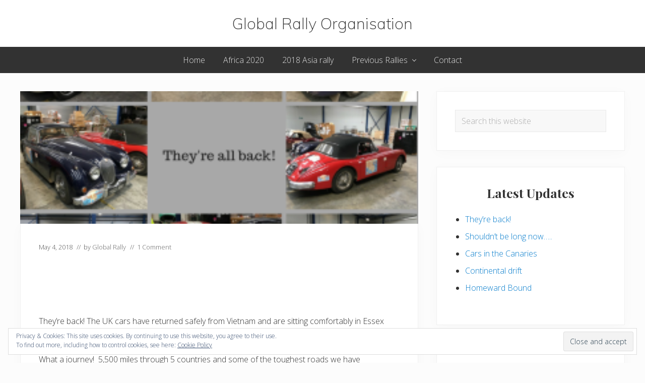

--- FILE ---
content_type: text/html; charset=UTF-8
request_url: https://globalrally.org/2018-rally/theyre-back/
body_size: 12155
content:
<!DOCTYPE html>
<html lang="en-GB">
<head >
<meta charset="UTF-8" />
<meta name="viewport" content="width=device-width, initial-scale=1" />
<title>They&#8217;re back!</title>
<meta name='robots' content='max-image-preview:large' />
	<style>img:is([sizes="auto" i], [sizes^="auto," i]) { contain-intrinsic-size: 3000px 1500px }</style>
	
			<style type="text/css">
				.slide-excerpt { width: 30%; }
				.slide-excerpt { top: 0; }
				.slide-excerpt { left: 0; }
				.flexslider { max-width: 1140px; max-height: 445px; }
				.slide-image { max-height: 445px; }
			</style>
			<style type="text/css">
				@media only screen
				and (min-device-width : 320px)
				and (max-device-width : 480px) {
					.slide-excerpt { display: none !important; }
				}
			</style> <link rel='dns-prefetch' href='//fonts.googleapis.com' />
<link rel='dns-prefetch' href='//v0.wordpress.com' />
<link rel='dns-prefetch' href='//widgets.wp.com' />
<link rel='dns-prefetch' href='//s0.wp.com' />
<link rel='dns-prefetch' href='//0.gravatar.com' />
<link rel='dns-prefetch' href='//1.gravatar.com' />
<link rel='dns-prefetch' href='//2.gravatar.com' />
<link rel='dns-prefetch' href='//i0.wp.com' />
<link rel='dns-prefetch' href='//i1.wp.com' />
<link rel='dns-prefetch' href='//i2.wp.com' />
<link rel='dns-prefetch' href='//c0.wp.com' />
<link rel="alternate" type="application/rss+xml" title="Global Rally Organisation &raquo; Feed" href="https://globalrally.org/feed/" />
<link rel="alternate" type="application/rss+xml" title="Global Rally Organisation &raquo; Comments Feed" href="https://globalrally.org/comments/feed/" />
<link rel="alternate" type="application/rss+xml" title="Global Rally Organisation &raquo; They&#8217;re back! Comments Feed" href="https://globalrally.org/2018-rally/theyre-back/feed/" />
<link rel="canonical" href="https://globalrally.org/2018-rally/theyre-back/" />
<script type="text/javascript">
/* <![CDATA[ */
window._wpemojiSettings = {"baseUrl":"https:\/\/s.w.org\/images\/core\/emoji\/16.0.1\/72x72\/","ext":".png","svgUrl":"https:\/\/s.w.org\/images\/core\/emoji\/16.0.1\/svg\/","svgExt":".svg","source":{"concatemoji":"https:\/\/globalrally.org\/wp-includes\/js\/wp-emoji-release.min.js?ver=6.8.2"}};
/*! This file is auto-generated */
!function(s,n){var o,i,e;function c(e){try{var t={supportTests:e,timestamp:(new Date).valueOf()};sessionStorage.setItem(o,JSON.stringify(t))}catch(e){}}function p(e,t,n){e.clearRect(0,0,e.canvas.width,e.canvas.height),e.fillText(t,0,0);var t=new Uint32Array(e.getImageData(0,0,e.canvas.width,e.canvas.height).data),a=(e.clearRect(0,0,e.canvas.width,e.canvas.height),e.fillText(n,0,0),new Uint32Array(e.getImageData(0,0,e.canvas.width,e.canvas.height).data));return t.every(function(e,t){return e===a[t]})}function u(e,t){e.clearRect(0,0,e.canvas.width,e.canvas.height),e.fillText(t,0,0);for(var n=e.getImageData(16,16,1,1),a=0;a<n.data.length;a++)if(0!==n.data[a])return!1;return!0}function f(e,t,n,a){switch(t){case"flag":return n(e,"\ud83c\udff3\ufe0f\u200d\u26a7\ufe0f","\ud83c\udff3\ufe0f\u200b\u26a7\ufe0f")?!1:!n(e,"\ud83c\udde8\ud83c\uddf6","\ud83c\udde8\u200b\ud83c\uddf6")&&!n(e,"\ud83c\udff4\udb40\udc67\udb40\udc62\udb40\udc65\udb40\udc6e\udb40\udc67\udb40\udc7f","\ud83c\udff4\u200b\udb40\udc67\u200b\udb40\udc62\u200b\udb40\udc65\u200b\udb40\udc6e\u200b\udb40\udc67\u200b\udb40\udc7f");case"emoji":return!a(e,"\ud83e\udedf")}return!1}function g(e,t,n,a){var r="undefined"!=typeof WorkerGlobalScope&&self instanceof WorkerGlobalScope?new OffscreenCanvas(300,150):s.createElement("canvas"),o=r.getContext("2d",{willReadFrequently:!0}),i=(o.textBaseline="top",o.font="600 32px Arial",{});return e.forEach(function(e){i[e]=t(o,e,n,a)}),i}function t(e){var t=s.createElement("script");t.src=e,t.defer=!0,s.head.appendChild(t)}"undefined"!=typeof Promise&&(o="wpEmojiSettingsSupports",i=["flag","emoji"],n.supports={everything:!0,everythingExceptFlag:!0},e=new Promise(function(e){s.addEventListener("DOMContentLoaded",e,{once:!0})}),new Promise(function(t){var n=function(){try{var e=JSON.parse(sessionStorage.getItem(o));if("object"==typeof e&&"number"==typeof e.timestamp&&(new Date).valueOf()<e.timestamp+604800&&"object"==typeof e.supportTests)return e.supportTests}catch(e){}return null}();if(!n){if("undefined"!=typeof Worker&&"undefined"!=typeof OffscreenCanvas&&"undefined"!=typeof URL&&URL.createObjectURL&&"undefined"!=typeof Blob)try{var e="postMessage("+g.toString()+"("+[JSON.stringify(i),f.toString(),p.toString(),u.toString()].join(",")+"));",a=new Blob([e],{type:"text/javascript"}),r=new Worker(URL.createObjectURL(a),{name:"wpTestEmojiSupports"});return void(r.onmessage=function(e){c(n=e.data),r.terminate(),t(n)})}catch(e){}c(n=g(i,f,p,u))}t(n)}).then(function(e){for(var t in e)n.supports[t]=e[t],n.supports.everything=n.supports.everything&&n.supports[t],"flag"!==t&&(n.supports.everythingExceptFlag=n.supports.everythingExceptFlag&&n.supports[t]);n.supports.everythingExceptFlag=n.supports.everythingExceptFlag&&!n.supports.flag,n.DOMReady=!1,n.readyCallback=function(){n.DOMReady=!0}}).then(function(){return e}).then(function(){var e;n.supports.everything||(n.readyCallback(),(e=n.source||{}).concatemoji?t(e.concatemoji):e.wpemoji&&e.twemoji&&(t(e.twemoji),t(e.wpemoji)))}))}((window,document),window._wpemojiSettings);
/* ]]> */
</script>
<style id='wp-emoji-styles-inline-css' type='text/css'>

	img.wp-smiley, img.emoji {
		display: inline !important;
		border: none !important;
		box-shadow: none !important;
		height: 1em !important;
		width: 1em !important;
		margin: 0 0.07em !important;
		vertical-align: -0.1em !important;
		background: none !important;
		padding: 0 !important;
	}
</style>
<link rel='stylesheet' id='wp-block-library-css' href='https://c0.wp.com/c/6.8.2/wp-includes/css/dist/block-library/style.min.css' type='text/css' media='all' />
<style id='wp-block-library-inline-css' type='text/css'>
.has-text-align-justify{text-align:justify;}
</style>
<style id='classic-theme-styles-inline-css' type='text/css'>
/*! This file is auto-generated */
.wp-block-button__link{color:#fff;background-color:#32373c;border-radius:9999px;box-shadow:none;text-decoration:none;padding:calc(.667em + 2px) calc(1.333em + 2px);font-size:1.125em}.wp-block-file__button{background:#32373c;color:#fff;text-decoration:none}
</style>
<style id='global-styles-inline-css' type='text/css'>
:root{--wp--preset--aspect-ratio--square: 1;--wp--preset--aspect-ratio--4-3: 4/3;--wp--preset--aspect-ratio--3-4: 3/4;--wp--preset--aspect-ratio--3-2: 3/2;--wp--preset--aspect-ratio--2-3: 2/3;--wp--preset--aspect-ratio--16-9: 16/9;--wp--preset--aspect-ratio--9-16: 9/16;--wp--preset--color--black: #000000;--wp--preset--color--cyan-bluish-gray: #abb8c3;--wp--preset--color--white: #ffffff;--wp--preset--color--pale-pink: #f78da7;--wp--preset--color--vivid-red: #cf2e2e;--wp--preset--color--luminous-vivid-orange: #ff6900;--wp--preset--color--luminous-vivid-amber: #fcb900;--wp--preset--color--light-green-cyan: #7bdcb5;--wp--preset--color--vivid-green-cyan: #00d084;--wp--preset--color--pale-cyan-blue: #8ed1fc;--wp--preset--color--vivid-cyan-blue: #0693e3;--wp--preset--color--vivid-purple: #9b51e0;--wp--preset--gradient--vivid-cyan-blue-to-vivid-purple: linear-gradient(135deg,rgba(6,147,227,1) 0%,rgb(155,81,224) 100%);--wp--preset--gradient--light-green-cyan-to-vivid-green-cyan: linear-gradient(135deg,rgb(122,220,180) 0%,rgb(0,208,130) 100%);--wp--preset--gradient--luminous-vivid-amber-to-luminous-vivid-orange: linear-gradient(135deg,rgba(252,185,0,1) 0%,rgba(255,105,0,1) 100%);--wp--preset--gradient--luminous-vivid-orange-to-vivid-red: linear-gradient(135deg,rgba(255,105,0,1) 0%,rgb(207,46,46) 100%);--wp--preset--gradient--very-light-gray-to-cyan-bluish-gray: linear-gradient(135deg,rgb(238,238,238) 0%,rgb(169,184,195) 100%);--wp--preset--gradient--cool-to-warm-spectrum: linear-gradient(135deg,rgb(74,234,220) 0%,rgb(151,120,209) 20%,rgb(207,42,186) 40%,rgb(238,44,130) 60%,rgb(251,105,98) 80%,rgb(254,248,76) 100%);--wp--preset--gradient--blush-light-purple: linear-gradient(135deg,rgb(255,206,236) 0%,rgb(152,150,240) 100%);--wp--preset--gradient--blush-bordeaux: linear-gradient(135deg,rgb(254,205,165) 0%,rgb(254,45,45) 50%,rgb(107,0,62) 100%);--wp--preset--gradient--luminous-dusk: linear-gradient(135deg,rgb(255,203,112) 0%,rgb(199,81,192) 50%,rgb(65,88,208) 100%);--wp--preset--gradient--pale-ocean: linear-gradient(135deg,rgb(255,245,203) 0%,rgb(182,227,212) 50%,rgb(51,167,181) 100%);--wp--preset--gradient--electric-grass: linear-gradient(135deg,rgb(202,248,128) 0%,rgb(113,206,126) 100%);--wp--preset--gradient--midnight: linear-gradient(135deg,rgb(2,3,129) 0%,rgb(40,116,252) 100%);--wp--preset--font-size--small: 13px;--wp--preset--font-size--medium: 20px;--wp--preset--font-size--large: 36px;--wp--preset--font-size--x-large: 42px;--wp--preset--spacing--20: 0.44rem;--wp--preset--spacing--30: 0.67rem;--wp--preset--spacing--40: 1rem;--wp--preset--spacing--50: 1.5rem;--wp--preset--spacing--60: 2.25rem;--wp--preset--spacing--70: 3.38rem;--wp--preset--spacing--80: 5.06rem;--wp--preset--shadow--natural: 6px 6px 9px rgba(0, 0, 0, 0.2);--wp--preset--shadow--deep: 12px 12px 50px rgba(0, 0, 0, 0.4);--wp--preset--shadow--sharp: 6px 6px 0px rgba(0, 0, 0, 0.2);--wp--preset--shadow--outlined: 6px 6px 0px -3px rgba(255, 255, 255, 1), 6px 6px rgba(0, 0, 0, 1);--wp--preset--shadow--crisp: 6px 6px 0px rgba(0, 0, 0, 1);}:where(.is-layout-flex){gap: 0.5em;}:where(.is-layout-grid){gap: 0.5em;}body .is-layout-flex{display: flex;}.is-layout-flex{flex-wrap: wrap;align-items: center;}.is-layout-flex > :is(*, div){margin: 0;}body .is-layout-grid{display: grid;}.is-layout-grid > :is(*, div){margin: 0;}:where(.wp-block-columns.is-layout-flex){gap: 2em;}:where(.wp-block-columns.is-layout-grid){gap: 2em;}:where(.wp-block-post-template.is-layout-flex){gap: 1.25em;}:where(.wp-block-post-template.is-layout-grid){gap: 1.25em;}.has-black-color{color: var(--wp--preset--color--black) !important;}.has-cyan-bluish-gray-color{color: var(--wp--preset--color--cyan-bluish-gray) !important;}.has-white-color{color: var(--wp--preset--color--white) !important;}.has-pale-pink-color{color: var(--wp--preset--color--pale-pink) !important;}.has-vivid-red-color{color: var(--wp--preset--color--vivid-red) !important;}.has-luminous-vivid-orange-color{color: var(--wp--preset--color--luminous-vivid-orange) !important;}.has-luminous-vivid-amber-color{color: var(--wp--preset--color--luminous-vivid-amber) !important;}.has-light-green-cyan-color{color: var(--wp--preset--color--light-green-cyan) !important;}.has-vivid-green-cyan-color{color: var(--wp--preset--color--vivid-green-cyan) !important;}.has-pale-cyan-blue-color{color: var(--wp--preset--color--pale-cyan-blue) !important;}.has-vivid-cyan-blue-color{color: var(--wp--preset--color--vivid-cyan-blue) !important;}.has-vivid-purple-color{color: var(--wp--preset--color--vivid-purple) !important;}.has-black-background-color{background-color: var(--wp--preset--color--black) !important;}.has-cyan-bluish-gray-background-color{background-color: var(--wp--preset--color--cyan-bluish-gray) !important;}.has-white-background-color{background-color: var(--wp--preset--color--white) !important;}.has-pale-pink-background-color{background-color: var(--wp--preset--color--pale-pink) !important;}.has-vivid-red-background-color{background-color: var(--wp--preset--color--vivid-red) !important;}.has-luminous-vivid-orange-background-color{background-color: var(--wp--preset--color--luminous-vivid-orange) !important;}.has-luminous-vivid-amber-background-color{background-color: var(--wp--preset--color--luminous-vivid-amber) !important;}.has-light-green-cyan-background-color{background-color: var(--wp--preset--color--light-green-cyan) !important;}.has-vivid-green-cyan-background-color{background-color: var(--wp--preset--color--vivid-green-cyan) !important;}.has-pale-cyan-blue-background-color{background-color: var(--wp--preset--color--pale-cyan-blue) !important;}.has-vivid-cyan-blue-background-color{background-color: var(--wp--preset--color--vivid-cyan-blue) !important;}.has-vivid-purple-background-color{background-color: var(--wp--preset--color--vivid-purple) !important;}.has-black-border-color{border-color: var(--wp--preset--color--black) !important;}.has-cyan-bluish-gray-border-color{border-color: var(--wp--preset--color--cyan-bluish-gray) !important;}.has-white-border-color{border-color: var(--wp--preset--color--white) !important;}.has-pale-pink-border-color{border-color: var(--wp--preset--color--pale-pink) !important;}.has-vivid-red-border-color{border-color: var(--wp--preset--color--vivid-red) !important;}.has-luminous-vivid-orange-border-color{border-color: var(--wp--preset--color--luminous-vivid-orange) !important;}.has-luminous-vivid-amber-border-color{border-color: var(--wp--preset--color--luminous-vivid-amber) !important;}.has-light-green-cyan-border-color{border-color: var(--wp--preset--color--light-green-cyan) !important;}.has-vivid-green-cyan-border-color{border-color: var(--wp--preset--color--vivid-green-cyan) !important;}.has-pale-cyan-blue-border-color{border-color: var(--wp--preset--color--pale-cyan-blue) !important;}.has-vivid-cyan-blue-border-color{border-color: var(--wp--preset--color--vivid-cyan-blue) !important;}.has-vivid-purple-border-color{border-color: var(--wp--preset--color--vivid-purple) !important;}.has-vivid-cyan-blue-to-vivid-purple-gradient-background{background: var(--wp--preset--gradient--vivid-cyan-blue-to-vivid-purple) !important;}.has-light-green-cyan-to-vivid-green-cyan-gradient-background{background: var(--wp--preset--gradient--light-green-cyan-to-vivid-green-cyan) !important;}.has-luminous-vivid-amber-to-luminous-vivid-orange-gradient-background{background: var(--wp--preset--gradient--luminous-vivid-amber-to-luminous-vivid-orange) !important;}.has-luminous-vivid-orange-to-vivid-red-gradient-background{background: var(--wp--preset--gradient--luminous-vivid-orange-to-vivid-red) !important;}.has-very-light-gray-to-cyan-bluish-gray-gradient-background{background: var(--wp--preset--gradient--very-light-gray-to-cyan-bluish-gray) !important;}.has-cool-to-warm-spectrum-gradient-background{background: var(--wp--preset--gradient--cool-to-warm-spectrum) !important;}.has-blush-light-purple-gradient-background{background: var(--wp--preset--gradient--blush-light-purple) !important;}.has-blush-bordeaux-gradient-background{background: var(--wp--preset--gradient--blush-bordeaux) !important;}.has-luminous-dusk-gradient-background{background: var(--wp--preset--gradient--luminous-dusk) !important;}.has-pale-ocean-gradient-background{background: var(--wp--preset--gradient--pale-ocean) !important;}.has-electric-grass-gradient-background{background: var(--wp--preset--gradient--electric-grass) !important;}.has-midnight-gradient-background{background: var(--wp--preset--gradient--midnight) !important;}.has-small-font-size{font-size: var(--wp--preset--font-size--small) !important;}.has-medium-font-size{font-size: var(--wp--preset--font-size--medium) !important;}.has-large-font-size{font-size: var(--wp--preset--font-size--large) !important;}.has-x-large-font-size{font-size: var(--wp--preset--font-size--x-large) !important;}
:where(.wp-block-post-template.is-layout-flex){gap: 1.25em;}:where(.wp-block-post-template.is-layout-grid){gap: 1.25em;}
:where(.wp-block-columns.is-layout-flex){gap: 2em;}:where(.wp-block-columns.is-layout-grid){gap: 2em;}
:root :where(.wp-block-pullquote){font-size: 1.5em;line-height: 1.6;}
</style>
<link rel='stylesheet' id='maitheme-google-fonts-css' href='//fonts.googleapis.com/css?family=Muli%3A200%2C200i%7COpen+Sans%3A300%2C300i%2C400%2C400i%2C700%2C700i%7CPlayfair+Display%3A700%2C700i&#038;ver=1.1.0' type='text/css' media='all' />
<link rel='stylesheet' id='mai-theme-engine-css' href='https://globalrally.org/wp-content/plugins/mai-theme-engine/assets/css/mai-theme.min.css?ver=1.13.1' type='text/css' media='all' />
<link rel='stylesheet' id='flexington-css' href='https://globalrally.org/wp-content/plugins/mai-theme-engine/assets/css/flexington.min.css?ver=2.5.0' type='text/css' media='all' />
<link rel='stylesheet' id='mai-lifestyle-pro-css' href='https://globalrally.org/wp-content/themes/mai-lifestyle-pro/style.css?ver=1.1.0.11020191620' type='text/css' media='all' />
<link rel='stylesheet' id='jetpack_css-css' href='https://c0.wp.com/p/jetpack/9.2.1/css/jetpack.css' type='text/css' media='all' />
<link rel='stylesheet' id='slider_styles-css' href='https://globalrally.org/wp-content/plugins/genesis-responsive-slider/assets/style.css?ver=1.0.1' type='text/css' media='all' />
<script type="text/javascript" src="https://c0.wp.com/c/6.8.2/wp-includes/js/jquery/jquery.min.js" id="jquery-core-js"></script>
<script type="text/javascript" src="https://c0.wp.com/c/6.8.2/wp-includes/js/jquery/jquery-migrate.min.js" id="jquery-migrate-js"></script>
<script type="text/javascript" id="jetpack_related-posts-js-extra">
/* <![CDATA[ */
var related_posts_js_options = {"post_heading":"h4"};
/* ]]> */
</script>
<script type="text/javascript" src="https://c0.wp.com/p/jetpack/9.2.1/_inc/build/related-posts/related-posts.min.js" id="jetpack_related-posts-js"></script>
<link rel="https://api.w.org/" href="https://globalrally.org/wp-json/" /><link rel="alternate" title="JSON" type="application/json" href="https://globalrally.org/wp-json/wp/v2/posts/1956" /><link rel="EditURI" type="application/rsd+xml" title="RSD" href="https://globalrally.org/xmlrpc.php?rsd" />
<link rel="alternate" title="oEmbed (JSON)" type="application/json+oembed" href="https://globalrally.org/wp-json/oembed/1.0/embed?url=https%3A%2F%2Fglobalrally.org%2F2018-rally%2Ftheyre-back%2F" />
<link rel="alternate" title="oEmbed (XML)" type="text/xml+oembed" href="https://globalrally.org/wp-json/oembed/1.0/embed?url=https%3A%2F%2Fglobalrally.org%2F2018-rally%2Ftheyre-back%2F&#038;format=xml" />
<style type='text/css'>img#wpstats{display:none}</style><link rel="pingback" href="https://globalrally.org/xmlrpc.php" />
<style>
	:root {
		--header-spacer: 0;
		--text-title: 100%;
		--logo-width: 180px;
		--logo-shrink-width: 125px;
		--logo-margin-top: 24px;
		--logo-margin-bottom: 24px;
	}
	.site-title.has-text-title a {
		font-size: var(--text-title);
	}
	@media only screen and (min-width: 769px) {
		.site-title a {
			margin-top: var(--logo-margin-top);
			margin-bottom: var(--logo-margin-bottom);
		}
		.custom-logo-link {
			max-width: var(--logo-width);
		}
	}
	@media only screen and (max-width: 768px) {
		.site-title a {
			margin-top: 4px;
			margin-bottom: 4px;
		}
		.custom-logo-link {
			max-width: var(--logo-shrink-width);
		}
	}
	</style><style>
	@media only screen and (max-width: 768px) {
		.header-before,
		.header-left,
		.header-right,
		.nav-primary,
		.nav-secondary {
			display: none;
		}
		.mai-toggle {
			display: block;
		}
	}
	</style>
<!-- Jetpack Open Graph Tags -->
<meta property="og:type" content="article" />
<meta property="og:title" content="They&#8217;re back!" />
<meta property="og:url" content="https://globalrally.org/2018-rally/theyre-back/" />
<meta property="og:description" content="&nbsp; &nbsp; They’re back! The UK cars have returned safely from Vietnam and are sitting comfortably in Essex waiting for their owners to come and pick them up. What a journey!&nbsp; 5,500 miles t…" />
<meta property="article:published_time" content="2018-05-04T09:45:21+00:00" />
<meta property="article:modified_time" content="2019-01-13T12:10:11+00:00" />
<meta property="og:site_name" content="Global Rally Organisation" />
<meta property="og:image" content="https://i1.wp.com/globalrally.org/wp-content/uploads/2018/05/Theyre-all-back.png?fit=945%2C756&amp;ssl=1" />
<meta property="og:image:width" content="945" />
<meta property="og:image:height" content="756" />
<meta property="og:locale" content="en_GB" />
<meta name="twitter:creator" content="@GlobalRallyOrg" />
<meta name="twitter:site" content="@globalrallyorg" />
<meta name="twitter:text:title" content="They&#8217;re back!" />
<meta name="twitter:image" content="https://i1.wp.com/globalrally.org/wp-content/uploads/2018/05/Theyre-all-back.png?fit=945%2C756&#038;ssl=1&#038;w=640" />
<meta name="twitter:card" content="summary_large_image" />

<!-- End Jetpack Open Graph Tags -->
<link rel="icon" href="https://i1.wp.com/globalrally.org/wp-content/uploads/2018/03/cropped-Polar36-15.jpg?fit=32%2C32&#038;ssl=1" sizes="32x32" />
<link rel="icon" href="https://i1.wp.com/globalrally.org/wp-content/uploads/2018/03/cropped-Polar36-15.jpg?fit=192%2C192&#038;ssl=1" sizes="192x192" />
<link rel="apple-touch-icon" href="https://i1.wp.com/globalrally.org/wp-content/uploads/2018/03/cropped-Polar36-15.jpg?fit=180%2C180&#038;ssl=1" />
<meta name="msapplication-TileImage" content="https://i1.wp.com/globalrally.org/wp-content/uploads/2018/03/cropped-Polar36-15.jpg?fit=270%2C270&#038;ssl=1" />
</head>
<body data-rsssl=1 class="wp-singular post-template-default single single-post postid-1956 single-format-standard wp-theme-genesis wp-child-theme-mai-lifestyle-pro header-full-width content-sidebar genesis-breadcrumbs-hidden genesis-footer-widgets-hidden has-standard-menu singular no-js text-md has-sidebar has-one-sidebar" itemscope itemtype="https://schema.org/WebPage">	<script>
		//<![CDATA[
		( function() {
			var c = document.body.classList;
			c.remove( 'no-js' );
			c.add( 'js' );
		})();
		//]]>
	</script>
	<div class="site-container"><ul class="genesis-skip-link"><li><a href="#mai-toggle" class="screen-reader-shortcut"> Menu</a></li><li><a href="#genesis-nav-primary" class="screen-reader-shortcut"> Skip to primary navigation</a></li><li><a href="#genesis-content" class="screen-reader-shortcut"> Skip to main content</a></li><li><a href="#genesis-sidebar-primary" class="screen-reader-shortcut"> Skip to primary sidebar</a></li></ul><span id="header-trigger-wrap"><span id="header-trigger"></span></span><header class="site-header no-header-content" itemscope itemtype="https://schema.org/WPHeader"><div class="wrap"><div class="site-header-row row middle-xs between-xs around-md"><div class="title-area col col-xs-auto center-xs"><p class="site-title has-text-title" itemprop="headline"><a href="https://globalrally.org/">Global Rally Organisation</a></p><p class="site-description screen-reader-text" itemprop="description">Routes that capture the imagination</p></div></div><div id="mai-menu" class="mai-menu"><div class="mai-menu-outer"><div class="mai-menu-inner"><form class="search-form" method="get" action="https://globalrally.org/" role="search" itemprop="potentialAction" itemscope itemtype="https://schema.org/SearchAction"><label class="search-form-label screen-reader-text" for="searchform-2">Search this website</label><input class="search-form-input" type="search" name="s" id="searchform-2" placeholder="Search this website" itemprop="query-input"><input class="search-form-submit" type="submit" value="Search"><meta content="https://globalrally.org/?s={s}" itemprop="target"></form><div class="menu-navigation-container"><ul id="menu-navigation" class="menu"><li id="menu-item-58" class="menu-item menu-item-type-custom menu-item-object-custom menu-item-home menu-item-58"><a href="https://globalrally.org" itemprop="url">Home</a></li>
<li id="menu-item-2621" class="menu-item menu-item-type-post_type menu-item-object-page menu-item-2621"><a href="https://globalrally.org/africa-2020/" itemprop="url">Africa 2020</a></li>
<li id="menu-item-53" class="menu-item menu-item-type-taxonomy menu-item-object-category current-post-ancestor current-menu-parent current-post-parent menu-item-53"><a href="https://globalrally.org/category/2018-rally/" itemprop="url">2018 Asia rally</a></li>
<li id="menu-item-38" class="menu-item menu-item-type-taxonomy menu-item-object-category menu-item-has-children menu-item-38"><a href="https://globalrally.org/category/previous-rallies/" itemprop="url">Previous Rallies</a>
<ul class="sub-menu">
	<li id="menu-item-52" class="menu-item menu-item-type-taxonomy menu-item-object-category menu-item-52"><a href="https://globalrally.org/category/previous-rallies/" itemprop="url">All Previous Rallies</a></li>
	<li id="menu-item-51" class="menu-item menu-item-type-custom menu-item-object-custom menu-item-51"><a href="https://globalrally.org/tag/pan-american-2016/" itemprop="url">Pan American 2016</a></li>
	<li id="menu-item-48" class="menu-item menu-item-type-custom menu-item-object-custom menu-item-48"><a href="https://globalrally.org/tag/rallye-med-2014/" itemprop="url">Rallye Med 2014</a></li>
	<li id="menu-item-45" class="menu-item menu-item-type-custom menu-item-object-custom menu-item-45"><a href="https://globalrally.org/tag/la-gira-andina-2012/" itemprop="url">La Gira Andina 2012</a></li>
	<li id="menu-item-42" class="menu-item menu-item-type-custom menu-item-object-custom menu-item-42"><a href="https://globalrally.org/tag/panama-to-alaska-2008/" itemprop="url">Panama to Alaska 2008</a></li>
	<li id="menu-item-39" class="menu-item menu-item-type-custom menu-item-object-custom menu-item-39"><a href="https://globalrally.org/tag/london-to-sydney-2005/" itemprop="url">London to Sydney 2005</a></li>
</ul>
</li>
<li id="menu-item-57" class="menu-item menu-item-type-post_type menu-item-object-page menu-item-57"><a href="https://globalrally.org/contact/" itemprop="url">Contact</a></li>
</ul></div></div></div></div></div></header><nav class="nav-primary" aria-label="Main" itemscope itemtype="https://schema.org/SiteNavigationElement" id="genesis-nav-primary"><div class="wrap"><ul id="menu-navigation-1" class="menu genesis-nav-menu menu-primary js-superfish"><li class="menu-item menu-item-type-custom menu-item-object-custom menu-item-home menu-item-58"><a href="https://globalrally.org" itemprop="url"><span itemprop="name">Home</span></a></li>
<li class="menu-item menu-item-type-post_type menu-item-object-page menu-item-2621"><a href="https://globalrally.org/africa-2020/" itemprop="url"><span itemprop="name">Africa 2020</span></a></li>
<li class="menu-item menu-item-type-taxonomy menu-item-object-category current-post-ancestor current-menu-parent current-post-parent menu-item-53"><a href="https://globalrally.org/category/2018-rally/" itemprop="url"><span itemprop="name">2018 Asia rally</span></a></li>
<li class="menu-item menu-item-type-taxonomy menu-item-object-category menu-item-has-children menu-item-38"><a href="https://globalrally.org/category/previous-rallies/" itemprop="url"><span itemprop="name">Previous Rallies</span></a>
<ul class="sub-menu">
	<li class="menu-item menu-item-type-taxonomy menu-item-object-category menu-item-52"><a href="https://globalrally.org/category/previous-rallies/" itemprop="url"><span itemprop="name">All Previous Rallies</span></a></li>
	<li class="menu-item menu-item-type-custom menu-item-object-custom menu-item-51"><a href="https://globalrally.org/tag/pan-american-2016/" itemprop="url"><span itemprop="name">Pan American 2016</span></a></li>
	<li class="menu-item menu-item-type-custom menu-item-object-custom menu-item-48"><a href="https://globalrally.org/tag/rallye-med-2014/" itemprop="url"><span itemprop="name">Rallye Med 2014</span></a></li>
	<li class="menu-item menu-item-type-custom menu-item-object-custom menu-item-45"><a href="https://globalrally.org/tag/la-gira-andina-2012/" itemprop="url"><span itemprop="name">La Gira Andina 2012</span></a></li>
	<li class="menu-item menu-item-type-custom menu-item-object-custom menu-item-42"><a href="https://globalrally.org/tag/panama-to-alaska-2008/" itemprop="url"><span itemprop="name">Panama to Alaska 2008</span></a></li>
	<li class="menu-item menu-item-type-custom menu-item-object-custom menu-item-39"><a href="https://globalrally.org/tag/london-to-sydney-2005/" itemprop="url"><span itemprop="name">London to Sydney 2005</span></a></li>
</ul>
</li>
<li class="menu-item menu-item-type-post_type menu-item-object-page menu-item-57"><a href="https://globalrally.org/contact/" itemprop="url"><span itemprop="name">Contact</span></a></li>
</ul></div></nav><div class="site-inner"><div class="content-sidebar-wrap has-boxed-children"><main class="content" id="genesis-content"><div class="featured-image"><picture><source srcset="https://i1.wp.com/globalrally.org/wp-content/uploads/2018/05/Theyre-all-back.png?resize=260%2C195&ssl=1" media="(max-width: 260px)"><source srcset="https://i1.wp.com/globalrally.org/wp-content/uploads/2018/05/Theyre-all-back.png?resize=350%2C263&ssl=1" media="(max-width: 350px)"><source srcset="https://i1.wp.com/globalrally.org/wp-content/uploads/2018/05/Theyre-all-back.png?resize=550%2C413&ssl=1" media="(max-width: 550px)"><img width="300" height="100" src="https://i1.wp.com/globalrally.org/wp-content/uploads/2018/05/Theyre-all-back.png?resize=300%2C100&amp;ssl=1" class="wp-post-image" alt="" decoding="async" srcset="https://i1.wp.com/globalrally.org/wp-content/uploads/2018/05/Theyre-all-back.png?resize=300%2C100&amp;ssl=1 300w, https://i1.wp.com/globalrally.org/wp-content/uploads/2018/05/Theyre-all-back.png?zoom=2&amp;resize=300%2C100&amp;ssl=1 600w, https://i1.wp.com/globalrally.org/wp-content/uploads/2018/05/Theyre-all-back.png?zoom=3&amp;resize=300%2C100&amp;ssl=1 900w" sizes="(max-width: 300px) 100vw, 300px" data-attachment-id="1957" data-permalink="https://globalrally.org/2018-rally/theyre-back/attachment/theyre-all-back/" data-orig-file="https://i1.wp.com/globalrally.org/wp-content/uploads/2018/05/Theyre-all-back.png?fit=945%2C756&amp;ssl=1" data-orig-size="945,756" data-comments-opened="1" data-image-meta="{&quot;aperture&quot;:&quot;0&quot;,&quot;credit&quot;:&quot;&quot;,&quot;camera&quot;:&quot;&quot;,&quot;caption&quot;:&quot;&quot;,&quot;created_timestamp&quot;:&quot;0&quot;,&quot;copyright&quot;:&quot;&quot;,&quot;focal_length&quot;:&quot;0&quot;,&quot;iso&quot;:&quot;0&quot;,&quot;shutter_speed&quot;:&quot;0&quot;,&quot;title&quot;:&quot;&quot;,&quot;orientation&quot;:&quot;0&quot;}" data-image-title="They&#8217;re all back!" data-image-description="" data-medium-file="https://i1.wp.com/globalrally.org/wp-content/uploads/2018/05/Theyre-all-back.png?fit=300%2C240&amp;ssl=1" data-large-file="https://i1.wp.com/globalrally.org/wp-content/uploads/2018/05/Theyre-all-back.png?fit=945%2C756&amp;ssl=1" srcset="https://i1.wp.com/globalrally.org/wp-content/uploads/2018/05/Theyre-all-back.png?resize=300%2C100&amp;ssl=1 300w, https://i1.wp.com/globalrally.org/wp-content/uploads/2018/05/Theyre-all-back.png?zoom=2&amp;resize=300%2C100&amp;ssl=1 600w, https://i1.wp.com/globalrally.org/wp-content/uploads/2018/05/Theyre-all-back.png?zoom=3&amp;resize=300%2C100&amp;ssl=1 900w" /></picture></div><article class="post-1956 post type-post status-publish format-standard has-post-thumbnail category-2018-rally tag-2018-rally entry boxed" aria-label="They&#8217;re back!" itemscope itemtype="https://schema.org/CreativeWork"><header class="entry-header"><p class="entry-meta"><time class="entry-time" itemprop="datePublished" datetime="2018-05-04T09:45:21+00:00">May 4, 2018</time> <span class="entry-author" itemprop="author" itemscope itemtype="https://schema.org/Person">//&nbsp;&nbsp;by&nbsp;<a href="https://globalrally.org/author/tanyaadmin/" class="entry-author-link" rel="author" itemprop="url"><span class="entry-author-name" itemprop="name">Global Rally</span></a></span><span class="entry-comments-link">//&nbsp;&nbsp;<a class="scroll-to" href="#comments">1 Comment</a></span> </p></header><div class="entry-content" itemprop="text"><p>&nbsp;</p>
<p>&nbsp;</p>
<p>They’re back! The UK cars have returned safely from Vietnam and are sitting comfortably in Essex waiting for their owners to come and pick them up.</p>
<p>What a journey!&nbsp; 5,500 miles through 5 countries and some of the toughest roads we have encountered on a Global Rally event. It was an adventure but now back to the cleaning and remedial maintenance that will be needed by every car before the next time.</p>
<p>The cars from Australia, Canada and Continental Europe are also back safely with their owners. Only Paul’s truck to Capetown is still in transit.</p>
<p>Thank you all the staff at Autobox for the expert handling of our treasured cargo and we look forward to the next time for our future transport needs.</p>
<p>Thanks also to David and Andy at Lucas Fettes Insurance Brokers who provided us with the cover for our collective £1,800,000 worth of precious metal.</p>
<p>&nbsp;</p>

<div id='jp-relatedposts' class='jp-relatedposts' >
	<h3 class="jp-relatedposts-headline"><em>Related</em></h3>
</div><!--<rdf:RDF xmlns:rdf="http://www.w3.org/1999/02/22-rdf-syntax-ns#"
			xmlns:dc="http://purl.org/dc/elements/1.1/"
			xmlns:trackback="http://madskills.com/public/xml/rss/module/trackback/">
		<rdf:Description rdf:about="https://globalrally.org/2018-rally/theyre-back/"
    dc:identifier="https://globalrally.org/2018-rally/theyre-back/"
    dc:title="They&#8217;re back!"
    trackback:ping="https://globalrally.org/2018-rally/theyre-back/trackback/" />
</rdf:RDF>-->
</div><footer class="entry-footer"><p class="entry-meta"><span class="entry-terms">Category: <a href="https://globalrally.org/category/2018-rally/" rel="tag">Asia Rally 2018</a></span><span class="entry-terms">Tag: <a href="https://globalrally.org/tag/2018-rally/" rel="tag">2018 rally</a></span></p></footer></article><div class="adjacent-entry-pagination pagination boxed"><div class="pagination-previous"><a class="boxed" href="https://globalrally.org/2018-rally/tanyas-top-100-part-4/" rel="prev"><span class="screen-reader-text">Previous Post: </span><span class="adjacent-post-link"><span class="pagination-icon">&#xAB;</span><img width="80" height="80" src="https://i2.wp.com/globalrally.org/wp-content/uploads/2018/03/Top100-part4-20.jpg?resize=80%2C80&amp;ssl=1" class="attachment-tiny size-tiny" alt="" decoding="async" data-attachment-id="1930" data-permalink="https://globalrally.org/2018-rally/tanyas-top-100-part-4/attachment/top100-part4-20/" data-orig-file="https://i2.wp.com/globalrally.org/wp-content/uploads/2018/03/Top100-part4-20.jpg?fit=1000%2C431&amp;ssl=1" data-orig-size="1000,431" data-comments-opened="1" data-image-meta="{&quot;aperture&quot;:&quot;0&quot;,&quot;credit&quot;:&quot;&quot;,&quot;camera&quot;:&quot;&quot;,&quot;caption&quot;:&quot;&quot;,&quot;created_timestamp&quot;:&quot;0&quot;,&quot;copyright&quot;:&quot;&quot;,&quot;focal_length&quot;:&quot;0&quot;,&quot;iso&quot;:&quot;0&quot;,&quot;shutter_speed&quot;:&quot;0&quot;,&quot;title&quot;:&quot;&quot;,&quot;orientation&quot;:&quot;1&quot;}" data-image-title="Top100-part4-20" data-image-description="" data-medium-file="https://i2.wp.com/globalrally.org/wp-content/uploads/2018/03/Top100-part4-20.jpg?fit=300%2C129&amp;ssl=1" data-large-file="https://i2.wp.com/globalrally.org/wp-content/uploads/2018/03/Top100-part4-20.jpg?fit=1000%2C431&amp;ssl=1" /> Tanya&#8217;s Top 100 &#8212; Part 4</span></a></div><div class="pagination-next"><a class="boxed" href="https://globalrally.org/africa-rally-2020/trans-africa-rally-2020-filling-up-fast/" rel="next"><span class="screen-reader-text">Next Post: </span><span class="adjacent-post-link">Trans-Africa Rally 2020 filling up fast <img width="80" height="80" src="https://i0.wp.com/globalrally.org/wp-content/uploads/2019/03/destination-rally1.png?resize=80%2C80&amp;ssl=1" class="attachment-tiny size-tiny" alt="" decoding="async" loading="lazy" data-attachment-id="3974" data-permalink="https://globalrally.org/africa-rally-2020/trans-africa-rally-2020-filling-up-fast/attachment/destination-rally1/" data-orig-file="https://i0.wp.com/globalrally.org/wp-content/uploads/2019/03/destination-rally1.png?fit=800%2C600&amp;ssl=1" data-orig-size="800,600" data-comments-opened="1" data-image-meta="{&quot;aperture&quot;:&quot;0&quot;,&quot;credit&quot;:&quot;&quot;,&quot;camera&quot;:&quot;&quot;,&quot;caption&quot;:&quot;&quot;,&quot;created_timestamp&quot;:&quot;0&quot;,&quot;copyright&quot;:&quot;&quot;,&quot;focal_length&quot;:&quot;0&quot;,&quot;iso&quot;:&quot;0&quot;,&quot;shutter_speed&quot;:&quot;0&quot;,&quot;title&quot;:&quot;&quot;,&quot;orientation&quot;:&quot;0&quot;}" data-image-title="destination rally(1)" data-image-description="" data-medium-file="https://i0.wp.com/globalrally.org/wp-content/uploads/2019/03/destination-rally1.png?fit=300%2C225&amp;ssl=1" data-large-file="https://i0.wp.com/globalrally.org/wp-content/uploads/2019/03/destination-rally1.png?fit=800%2C600&amp;ssl=1" /><span class="pagination-icon">&#xBB;</span></span></a></div></div><h2 class="screen-reader-text">Reader Interactions</h2><div class="entry-comments boxed" id="comments"><h3>Comments</h3><ol class="comment-list">
	<li class="comment even thread-even depth-1 boxed" id="comment-278">
	<article id="article-comment-278" itemprop="comment" itemscope itemtype="https://schema.org/Comment">

		
		<header class="comment-header">
			<p class="comment-author" itemprop="author" itemscope itemtype="https://schema.org/Person">
				<span class="comment-author-name" itemprop="name">Christine Barrett</span>			</p>

			<p class="comment-meta"><time class="comment-time" datetime="2018-05-04T10:22:56+00:00" itemprop="datePublished"><a class="comment-time-link" href="https://globalrally.org/2018-rally/theyre-back/#comment-278" itemprop="url">May 4, 2018 at 10:22 am</a></time></p>		</header>

		<div class="comment-content" itemprop="text">
			
			<p>Thank you Global Rally for a very informative following of the rally. All from the comfort of my sofa, but nearly so exciting as the real thing!!</p>
		</div>

		<div class="comment-reply"><a rel="nofollow" class="comment-reply-link" href="https://globalrally.org/2018-rally/theyre-back/?replytocom=278#respond" data-commentid="278" data-postid="1956" data-belowelement="article-comment-278" data-respondelement="respond" data-replyto="Reply to Christine Barrett" aria-label="Reply to Christine Barrett">Reply</a></div>
		
	</article>
	</li><!-- #comment-## -->
</ol></div><div class="comment-respond-wrap boxed">	<div id="respond" class="comment-respond">
		<h3 id="reply-title" class="comment-reply-title">Leave a Reply <small><a rel="nofollow" id="cancel-comment-reply-link" href="/2018-rally/theyre-back/#respond" style="display:none;">Cancel reply</a></small></h3><form action="https://globalrally.org/wp-comments-post.php" method="post" id="commentform" class="comment-form"><p class="comment-notes"><span id="email-notes">Your email address will not be published.</span> <span class="required-field-message">Required fields are marked <span class="required">*</span></span></p><p class="comment-form-comment"><label for="comment">Comment <span class="required">*</span></label> <textarea id="comment" name="comment" cols="45" rows="8" maxlength="65525" required></textarea></p><p class="comment-form-author"><label for="author">Name <span class="required">*</span></label> <input id="author" name="author" type="text" value="" size="30" maxlength="245" autocomplete="name" required /></p>
<p class="comment-form-email"><label for="email">Email <span class="required">*</span></label> <input id="email" name="email" type="email" value="" size="30" maxlength="100" aria-describedby="email-notes" autocomplete="email" required /></p>
<p class="comment-form-url"><label for="url">Website</label> <input id="url" name="url" type="url" value="" size="30" maxlength="200" autocomplete="url" /></p>
<p class="form-submit"><input name="submit" type="submit" id="submit" class="submit" value="Post Comment" /> <input type='hidden' name='comment_post_ID' value='1956' id='comment_post_ID' />
<input type='hidden' name='comment_parent' id='comment_parent' value='0' />
</p><p style="display: none;"><input type="hidden" id="akismet_comment_nonce" name="akismet_comment_nonce" value="3cd8a5cef7" /></p><p style="display: none !important;"><label>&#916;<textarea name="ak_hp_textarea" cols="45" rows="8" maxlength="100"></textarea></label><input type="hidden" id="ak_js_1" name="ak_js" value="131"/><script>document.getElementById( "ak_js_1" ).setAttribute( "value", ( new Date() ).getTime() );</script></p></form>	</div><!-- #respond -->
	</div><p class="akismet_comment_form_privacy_notice">This site uses Akismet to reduce spam. <a href="https://akismet.com/privacy/" target="_blank" rel="nofollow noopener">Learn how your comment data is processed</a>.</p></main><aside class="sidebar sidebar-primary widget-area has-boxed" role="complementary" aria-label="Primary Sidebar" itemscope itemtype="https://schema.org/WPSideBar" id="genesis-sidebar-primary"><h2 class="genesis-sidebar-title screen-reader-text">Primary Sidebar</h2><section id="search-2" class="widget boxed widget_search"><div class="widget-wrap"><form class="search-form" method="get" action="https://globalrally.org/" role="search" itemprop="potentialAction" itemscope itemtype="https://schema.org/SearchAction"><label class="search-form-label screen-reader-text" for="searchform-3">Search this website</label><input class="search-form-input" type="search" name="s" id="searchform-3" placeholder="Search this website" itemprop="query-input"><input class="search-form-submit" type="submit" value="Search"><meta content="https://globalrally.org/?s={s}" itemprop="target"></form></div></section>

		<section id="recent-posts-2" class="widget boxed widget_recent_entries"><div class="widget-wrap">
		<h3 class="widgettitle widget-title">Latest Updates</h3>

		<ul>
											<li>
					<a href="https://globalrally.org/africa-rally-2020/theyre-back-2/">They&#8217;re back!</a>
									</li>
											<li>
					<a href="https://globalrally.org/africa-rally-2020/shouldnt-be-long-now/">Shouldn&#8217;t be long now&#8230;..</a>
									</li>
											<li>
					<a href="https://globalrally.org/africa-rally-2020/cars-in-the-canaries/">Cars in the Canaries</a>
									</li>
											<li>
					<a href="https://globalrally.org/africa-rally-2020/continental-drift/">Continental drift</a>
									</li>
											<li>
					<a href="https://globalrally.org/africa-rally-2020/homeward-bound/">Homeward Bound</a>
									</li>
					</ul>

		</div></section>
<section id="categories-2" class="widget boxed widget_categories"><div class="widget-wrap"><h3 class="widgettitle widget-title">Categories</h3>

			<ul>
					<li class="cat-item cat-item-30"><a href="https://globalrally.org/category/africa-rally-2020/">Africa Rally 2020</a>
</li>
	<li class="cat-item cat-item-19"><a href="https://globalrally.org/category/2018-rally/">Asia Rally 2018</a>
<ul class='children'>
	<li class="cat-item cat-item-4"><a href="https://globalrally.org/category/2018-rally/about-the-cars/">About the cars</a>
</li>
	<li class="cat-item cat-item-26"><a href="https://globalrally.org/category/2018-rally/cambodia/">Cambodia</a>
</li>
	<li class="cat-item cat-item-28"><a href="https://globalrally.org/category/2018-rally/laos/">Laos</a>
</li>
	<li class="cat-item cat-item-29"><a href="https://globalrally.org/category/2018-rally/myanmar/">Myanmar</a>
</li>
	<li class="cat-item cat-item-27"><a href="https://globalrally.org/category/2018-rally/thailand/">Thailand</a>
</li>
	<li class="cat-item cat-item-25"><a href="https://globalrally.org/category/2018-rally/vietnam/">Vietnam</a>
</li>
</ul>
</li>
	<li class="cat-item cat-item-13"><a href="https://globalrally.org/category/previous-rallies/">Previous Rallies</a>
</li>
	<li class="cat-item cat-item-1"><a href="https://globalrally.org/category/uncategorized/">Uncategorized</a>
</li>
			</ul>

			</div></section>
<section id="twitter_timeline-2" class="widget boxed widget_twitter_timeline"><div class="widget-wrap"><h3 class="widgettitle widget-title">Follow us on Twitter</h3>
<a class="twitter-timeline" data-theme="light" data-border-color="#e8e8e8" data-tweet-limit="4" data-lang="EN" data-partner="jetpack" href="https://twitter.com/GlobalRallyOrg" href="https://twitter.com/GlobalRallyOrg">My Tweets</a></div></section>
<section id="text-3" class="widget boxed widget_text"><div class="widget-wrap"><h3 class="widgettitle widget-title">Who are the GRO?</h3>
			<div class="textwidget"><p>We are a non-profit making organisation created for people who relish a challenge and an interest in classic cars. Combining these two things allows our members to explore the world.<br />
The charge for all rallies will be “at cost”, save for a pre-stated administration fee for organising the event and the shared cost of the service / medical crew. We are able to do this as we will also be participating in the adventure and the countries are ones we wish to visit.</p>
</div>
		</div></section>
<section id="blog_subscription-2" class="widget boxed widget_blog_subscription jetpack_subscription_widget"><div class="widget-wrap"><h3 class="widgettitle widget-title">Subscribe for updates</h3>

            <form action="#" method="post" accept-charset="utf-8" id="subscribe-blog-blog_subscription-2">
				                    <div id="subscribe-text"><p>Enter your email address to subscribe to news and updates by email.</p>
</div>                    <p id="subscribe-email">
                        <label id="jetpack-subscribe-label"
                               class="screen-reader-text"
                               for="subscribe-field-blog_subscription-2">
							Email Address                        </label>
                        <input type="email" name="email" required="required"
                        			                                                value=""
                            id="subscribe-field-blog_subscription-2"
                            placeholder="Email Address"
                        />
                    </p>

                    <p id="subscribe-submit">
                        <input type="hidden" name="action" value="subscribe"/>
                        <input type="hidden" name="source" value="https://globalrally.org/2018-rally/theyre-back/"/>
                        <input type="hidden" name="sub-type" value="widget"/>
                        <input type="hidden" name="redirect_fragment" value="blog_subscription-2"/>
						                        <button type="submit"
	                        		                    	                        name="jetpack_subscriptions_widget"
	                    >
	                        Subscribe                        </button>
                    </p>
				            </form>
		
</div></section>
<section id="eu_cookie_law_widget-2" class="widget boxed widget_eu_cookie_law_widget"><div class="widget-wrap">
<div
	class="hide-on-button"
	data-hide-timeout="5"
	data-consent-expiration="365"
	id="eu-cookie-law"
>
	<form method="post">
		<input type="submit" value="Close and accept" class="accept" />
	</form>

	Privacy &amp; Cookies: This site uses cookies. By continuing to use this website, you agree to their use. <br />
To find out more, including how to control cookies, see here:
		<a href="https://globalrally.org/privacy-policy/" rel="">
		Cookie Policy	</a>
</div>
</div></section>
</aside></div></div><footer class="site-footer text-sm" itemscope itemtype="https://schema.org/WPFooter"><div class="wrap"><p>Copyright &#x000A9;&nbsp;2026 <a href="https://globalrally.org" title="Global Rally Organisation">Global Rally Organisation</a> &middot; All Rights Reserved &middot; Powered by <a rel="nofollow" href="https://maitheme.com/">Mai Theme</a></p></div></footer></div><script type="speculationrules">
{"prefetch":[{"source":"document","where":{"and":[{"href_matches":"\/*"},{"not":{"href_matches":["\/wp-*.php","\/wp-admin\/*","\/wp-content\/uploads\/*","\/wp-content\/*","\/wp-content\/plugins\/*","\/wp-content\/themes\/mai-lifestyle-pro\/*","\/wp-content\/themes\/genesis\/*","\/*\\?(.+)"]}},{"not":{"selector_matches":"a[rel~=\"nofollow\"]"}},{"not":{"selector_matches":".no-prefetch, .no-prefetch a"}}]},"eagerness":"conservative"}]}
</script>
<script type='text/javascript'>jQuery(document).ready(function($) {$(".flexslider").flexslider({controlsContainer: "#genesis-responsive-slider",animation: "slide",directionNav: 1,controlNav: 1,animationDuration: 800,slideshowSpeed: 4000    });  });</script><script type="text/javascript" src="https://c0.wp.com/p/jetpack/9.2.1/_inc/build/photon/photon.min.js" id="jetpack-photon-js"></script>
<script type="text/javascript" src="https://c0.wp.com/c/6.8.2/wp-includes/js/comment-reply.min.js" id="comment-reply-js" async="async" data-wp-strategy="async"></script>
<script type="text/javascript" src="https://c0.wp.com/c/6.8.2/wp-includes/js/hoverIntent.min.js" id="hoverIntent-js"></script>
<script type="text/javascript" src="https://globalrally.org/wp-content/themes/genesis/lib/js/menu/superfish.min.js?ver=1.7.10" id="superfish-js"></script>
<script type="text/javascript" src="https://globalrally.org/wp-content/themes/genesis/lib/js/skip-links.min.js?ver=3.6.0" id="skip-links-js"></script>
<script type="text/javascript" id="mai-theme-engine-js-extra">
/* <![CDATA[ */
var maiVars = {"mainMenu":"Menu","subMenu":"Submenu","searchBox":"<div class=\"search-box\" style=\"display:none;\"><form class=\"search-form\" method=\"get\" action=\"https:\/\/globalrally.org\/\" role=\"search\" itemprop=\"potentialAction\" itemscope itemtype=\"https:\/\/schema.org\/SearchAction\"><label class=\"search-form-label screen-reader-text\" for=\"searchform-1\">Search this website<\/label><input class=\"search-form-input\" type=\"search\" name=\"s\" id=\"searchform-1\" placeholder=\"Search this website\" itemprop=\"query-input\"><input class=\"search-form-submit\" type=\"submit\" value=\"Search\"><meta content=\"https:\/\/globalrally.org\/?s={s}\" itemprop=\"target\"><\/form><\/div>","maiScrollTo":".scroll-to"};
/* ]]> */
</script>
<script type="text/javascript" src="https://globalrally.org/wp-content/plugins/mai-theme-engine/assets/js/mai-theme.min.js?ver=1.13.1" id="mai-theme-engine-js"></script>
<script type="text/javascript" src="https://globalrally.org/wp-content/plugins/mai-theme-engine/assets/js/basic-scroll.min.js?ver=3.0.2" id="basic-scroll-js"></script>
<script type="text/javascript" id="mai-scroll-js-extra">
/* <![CDATA[ */
var maiScroll = {"logoWidth":"180","logoTop":"24","logoBottom":"24","logoShrinkWidth":"120","logoShrinkTop":"4","logoShrinkBottom":"4"};
/* ]]> */
</script>
<script type="text/javascript" src="https://globalrally.org/wp-content/plugins/mai-theme-engine/assets/js/mai-scroll.min.js?ver=1.13.1" id="mai-scroll-js"></script>
<script type="text/javascript" src="https://globalrally.org/wp-content/plugins/mai-theme-engine/assets/js/fitvids.min.js?ver=1.2.0" id="mai-responsive-videos-js"></script>
<script type="text/javascript" src="https://globalrally.org/wp-content/plugins/mai-theme-engine/assets/js/fitvids-init.min.js?ver=1.13.1" id="mai-responsive-video-init-js"></script>
<script type="text/javascript" src="https://globalrally.org/wp-content/plugins/genesis-responsive-slider/assets/js/jquery.flexslider.js?ver=1.0.1" id="flexslider-js"></script>
<script type="text/javascript" src="https://c0.wp.com/p/jetpack/9.2.1/_inc/build/widgets/eu-cookie-law/eu-cookie-law.min.js" id="eu-cookie-law-script-js"></script>
<script type="text/javascript" src="https://c0.wp.com/p/jetpack/9.2.1/_inc/build/twitter-timeline.min.js" id="jetpack-twitter-timeline-js"></script>
<script type='text/javascript' src='https://stats.wp.com/e-202603.js' async='async' defer='defer'></script>
<script type='text/javascript'>
	_stq = window._stq || [];
	_stq.push([ 'view', {v:'ext',j:'1:9.2.1',blog:'138985488',post:'1956',tz:'0',srv:'globalrally.org'} ]);
	_stq.push([ 'clickTrackerInit', '138985488', '1956' ]);
</script>
</body></html>
